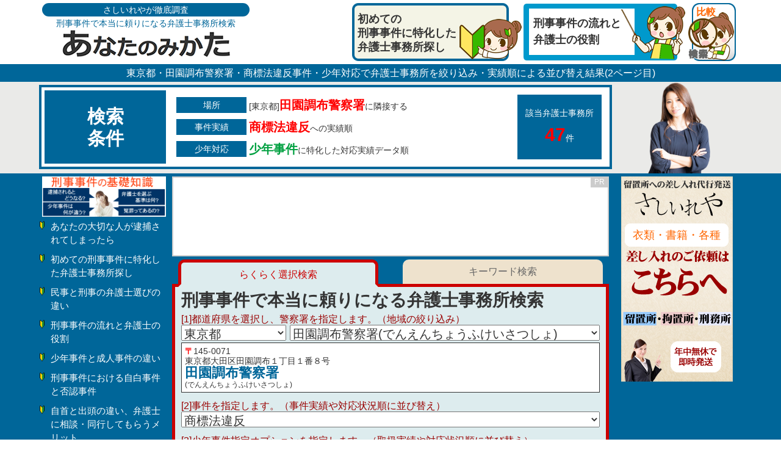

--- FILE ---
content_type: text/html; charset=utf-8
request_url: https://sashiireya.com/bengoshi/areatokyo_policedenenchofukeisatsusyo_jikenshohyoho_shonen_p2.php
body_size: 79175
content:
<!DOCTYPE html>
<html lang="ja">
<head>
<meta charset="UTF-8">
<meta http-equiv="Content-Type" content="text/html; charset=utf-8">
<meta http-equiv="Content-Style-Type" content="text/css">
<meta http-equiv="Content-Script-Type" content="text/javascript">
<meta name="keywords" content="弁護士,刑事,東京都,田園調布警察署,商標法違反,少年事件">
<meta name="description" content="刑事事件で本当に頼りになる、東京都・田園調布警察署・商標法違反事件・少年対応で弁護士事務所を絞り込み・実績順による並び替え結果(2ページ目)。検索結果の一覧より、最適な弁護士事務所を比較検討が出来ます。">
<link rel="stylesheet" href="/bengoshi/css/pctop.css?data=202311165">
<link rel="shortcut icon" href="/favicon.ico" type="image/vnd.microsoft.icon">
<link rel="icon" href="/favicon.ico" type="image/vnd.microsoft.icon">
<script type="text/javascript" src="/js/jquery-3.3.1.min.js" charset="utf-8"></script>
<script type="text/javascript" src="/bengoshi/henkou.js?data=202311151" charset="utf-8"></script>
<script type="text/javascript" src="/bengoshi/ac.js?data=202311151" charset="utf-8"></script>
<script type="text/javascript" src="/bengoshi/access.js?data=202311151" charset="utf-8"></script>
<title>東京都・田園調布警察署・商標法違反事件・少年対応で弁護士事務所を絞り込み・実績順による並び替え結果(2ページ目) | あなたのみかた[刑事手続]</title>
<!-- Google tag (gtag.js) -->
<script async src="https://www.googletagmanager.com/gtag/js?id=G-DKMW4GJ9ED"></script>
<script>
  window.dataLayer = window.dataLayer || [];
  function gtag(){dataLayer.push(arguments);}
  gtag('js', new Date());

  gtag('config', 'G-DKMW4GJ9ED');
</script>

<script data-ad-client="ca-pub-2259535357433514" async src="https://pagead2.googlesyndication.com/pagead/js/adsbygoogle.js"></script>
</head>
<body onload="json('areatokyo_policedenenchofukeisatsusyo_jikenshohyoho_shonen.php','1');">
	<div class="topwaku">
		<div class="topbox">
			<a href="/bengoshi/">
			<div class="topbox_left">
				<div class="topbox_left1">さしいれやが徹底調査</div>
				<div class="topbox_left2">刑事事件で本当に頼りになる弁護士事務所検索</div>
				<div class="topbox_left3"><img src="/bengoshi/img/toplogo.png" alt="あなたのみかた" /></div>
			</div>
			</a>
			<div class="topbox_right">
				<a href="/bengoshi/top.php"><div class="topbox_right3">比較</div></a>
				<a href="/bengoshi/info_nagare.php"><div class="topbox_right2">刑事事件の流れと<br />弁護士の役割</div></a>
				<a href="/bengoshi/info_hajimete.php"><div class="topbox_right1">初めての<br />刑事事件に特化した<br />弁護士事務所探し</div></a>
			</div>
		</div>
	</div>
	<div class="topbarbox">
		東京都・田園調布警察署・商標法違反事件・少年対応で弁護士事務所を絞り込み・実績順による並び替え結果(2ページ目)
	</div>
<div class="sh_topimgbox"><div class="sh_topimgbox_cyuu"><div class="sh_topimgbox_left"><div class="sh_jyouken_left"><div class="sh_topimgbox_left_box">検索<br />条件</div></div></div><div class="sh_topimgbox_center"><div class="sh_jyouken_center"><div class="sh_topimgbox_center_box"><table class="sh_topimgbox_table"><tr><td class="sh_topimgbox_td1"><div class="sh_topimgbox_jyouken">場所</div></td><td class="sh_topimgbox_td2">[東京都]<b class="sh_topimgbox_kensuu_jyouken1">田園調布警察署</b>に隣接する</td><td class="sh_topimgbox_td3" rowspan="3">該当弁護士事務所<div class="sh_topimgbox_kensuu"><b class="sh_topimgbox_kensuu_num">47</b>件</div></td></tr><tr><td class="sh_topimgbox_td1"><div class="sh_topimgbox_jyouken">事件実績</div></td><td class="sh_topimgbox_td2"><b class="sh_topimgbox_kensuu_jyouken2">商標法違反</b>への実績順</td></tr><tr><td class="sh_topimgbox_td1"><div class="sh_topimgbox_jyouken">少年対応</div></td><td class="sh_topimgbox_td2"><b class="sh_topimgbox_kensuu_jyouken3">少年事件</b>に特化した対応実績データ順</td></tr></table></div></div></div><div class="sh_topimgbox_right"><img class="sh_topimgbox_right_img" src="/bengoshi/img/sh_right_bg.png" /></div></div></div>
	<div class="kensaku_box_dai">
		<div class="kensaku_box_cyuu">
			<div class="kensaku_box_left">
				<div class="k_left_box">
					<a href="/bengoshi/info_top.php"><img class="kihonimg" src="/bengoshi/img/keijikiso_left.png" alt="刑事事件の基礎知識" /></a>
					<ul class="l_left_menu">
					<li><a href="/bengoshi/info_taiho.php">あなたの大切な人が逮捕されてしまったら</a></li>
					<li><a href="/bengoshi/info_hajimete.php">初めての刑事事件に特化した弁護士事務所探し</a></li>
					<li><a href="/bengoshi/info_tigai.php">民事と刑事の弁護士選びの違い</a></li>
					<li><a href="/bengoshi/info_nagare.php">刑事事件の流れと弁護士の役割</a></li>
					<li><a href="/bengoshi/info_shounen.php">少年事件と成人事件の違い</a></li>
					<li><a href="/bengoshi/info_jihakuhinin.php">刑事事件における自白事件と否認事件</a></li>
					<li><a href="/bengoshi/info_jisyu.php">自首と出頭の違い、弁護士に相談・同行してもらうメリット</a></li>
					<li><a href="/bengoshi/info_ryuuchijyou.php">逮捕され留置場に勾留されるとどんな生活を送ることになる？</a></li>
					<li><a href="/bengoshi/info_genrebetu.php">ジャンル別事件の取り扱い割合で選ぶメリット</a></li>
					<li><a href="/bengoshi/info_tikai.php">留置場に近い弁護士に依頼するメリット</a></li>
					<li><a href="/bengoshi/info_bengoshihiyou.php">刑事事件における弁護士費用の基礎</a></li>
					</ul>
				</div>
			</div>

			<div class="kensaku_box_center">


<div class="bn_topdata5" id="ad_search1">
<ins class="adsbygoogle"
     style="display:block"
     data-ad-format="fluid"
     data-ad-layout-key="-h4+1h+51-40+2l"
     data-ad-client="ca-pub-2259535357433514"
     data-ad-slot="4745657819"></ins>
<script>
     (adsbygoogle = window.adsbygoogle || []).push({});
</script>
<div class="bn_nakabox_pr2">PR</div>
<input type="text" id="ad_search1_tline" class="adstxtline" />
</div>
<div class="kirikae_box"><div class="kirikae_1">らくらく選択検索</div><a href="keyword.php"><div class="kirikae_2">キーワード検索</div></a></div><div class="k_center_box2"><form name="formdata1" action="bengoshi_sh.php" method="GET"><h1>刑事事件で本当に頼りになる弁護士事務所検索</h1><div class="k_center_box_sousa">[1]都道府県を選択し、警察署を指定します。（地域の絞り込み）</div><div class="k_center_box_basyo"><select class="sh_todoufuken_select" name="sh_bengoshi_todoufuken" id="sh_bengoshi_todoufuken"><option value="">都道府県を選択</option><option value="hokkaido">北海道</option><option value="aomori">青森県</option><option value="iwate">岩手県</option><option value="miyagi">宮城県</option><option value="akita">秋田県</option><option value="yamagata">山形県</option><option value="fukushima">福島県</option><option value="ibaraki">茨城県</option><option value="tochigi">栃木県</option><option value="gumma">群馬県</option><option value="saitama">埼玉県</option><option value="chiba">千葉県</option><option value="tokyo" selected>東京都</option><option value="kanagawa">神奈川県</option><option value="niigata">新潟県</option><option value="toyama">富山県</option><option value="ishikawa">石川県</option><option value="fukui">福井県</option><option value="yamanashi">山梨県</option><option value="nagano">長野県</option><option value="gifu">岐阜県</option><option value="shizuoka">静岡県</option><option value="aichi">愛知県</option><option value="mie">三重県</option><option value="shiga">滋賀県</option><option value="kyoto">京都府</option><option value="osaka">大阪府</option><option value="hyogo">兵庫県</option><option value="nara">奈良県</option><option value="wakayama">和歌山県</option><option value="tottori">鳥取県</option><option value="shimane">島根県</option><option value="okayama">岡山県</option><option value="hiroshima">広島県</option><option value="yamaguchi">山口県</option><option value="tokushima">徳島県</option><option value="kagawa">香川県</option><option value="ehime">愛媛県</option><option value="kochi">高知県</option><option value="fukuoka">福岡県</option><option value="saga">佐賀県</option><option value="nagasaki">長崎県</option><option value="kumamoto">熊本県</option><option value="oita">大分県</option><option value="miyazaki">宮崎県</option><option value="kagoshima">鹿児島県</option><option value="okinawa">沖縄県</option></select><select class="sh_keisatusyo_select" name="sh_bengoshi_keisatusyo" id="sh_bengoshi_keisatusyo"><option class="select_rubi" value="" hidden>＜東京都の警察署を選択してください＞</option><option value="">(警察署を指定しない)</option><option value="keishichohombu">警視庁本部(けいしちょうほんぶ)</option><option value="keishichonishigaokagodouchosya">警視庁西が丘合同庁舎(けいしちょうにしがおかごうどうちょうしゃ)</option><option value="keishichotamasogouchosya">警視庁多摩総合庁舎(けいしちょうたまそうごうちょうしゃ)</option><option class="select_rubi" value="" disabled>＜あ＞</option><option value="akasakakeisatsusyo">赤坂警察署(あかさかけいさつしょ)</option><option value="akabanekeisatsusyo">赤羽警察署(あかばねけいさつしょ)</option><option value="akishimakeisatsusyo">昭島警察署(あきしまけいさつしょ)</option><option value="azabukeisatsusyo">麻布警察署(あざぶけいさつしょ)</option><option value="asakusakeisatsusyo">浅草警察署(あさくさけいさつしょ)</option><option value="atagokeisatsusyo">愛宕警察署(あたごけいさつしょ)</option><option value="ayasekeisatsusyo">綾瀬警察署(あやせけいさつしょ)</option><option value="arakawakeisatsusyo">荒川警察署(あらかわけいさつしょ)</option><option class="select_rubi" value="" disabled>＜い＞</option><option value="ikegamikeisatsusyo">池上警察署(いけがみけいさつしょ)</option><option value="ikebukurokeisatsusyo">池袋警察署(いけぶくろけいさつしょ)</option><option value="itabashikeisatsusyo">板橋警察署(いたばしけいさつしょ)</option><option value="itsukaichikeisatsusyo">五日市警察署(いつかいちけいさつしょ)</option><option class="select_rubi" value="" disabled>＜う＞</option><option value="uenokeisatsusyo">上野警察署(うえのけいさつしょ)</option><option value="ushigomekeisatsusyo">牛込警察署(うしごめけいさつしょ)</option><option class="select_rubi" value="" disabled>＜え＞</option><option value="ebarakeisatsusyo">荏原警察署(えばらけいさつしょ)</option><option class="select_rubi" value="" disabled>＜お＞</option><option value="omekeisatsusyo">青梅警察署(おうめけいさつしょ)</option><option value="oikeisatsusyo">大井警察署(おおいけいさつしょ)</option><option value="osakikeisatsusyo">大崎警察署(おおさきけいさつしょ)</option><option value="ojikeisatsusyo">王子警察署(おうじけいさつしょ)</option><option value="oshimakeisatsusyo">大島警察署(おおしまけいさつしょ)</option><option value="otsukakeisatsusyo">大塚警察署(おおつかけいさつしょ)</option><option value="omorikeisatsusyo">大森警察署(おおもりけいさつしょ)</option><option value="ogasawarakeisatsusyo">小笠原警察署(おがさわらけいさつしょ)</option><option value="ogikubokeisatsusyo">荻窪警察署(おぎくぼけいさつしょ)</option><option value="ogukeisatsusyo">尾久警察署(おぐけいさつしょ)</option><option class="select_rubi" value="" disabled>＜か＞</option><option value="kasaikeisatsusyo">葛西警察署(かさいけいさつしょ)</option><option value="katsushikakeisatsusyo">葛飾警察署(かつしかけいさつしょ)</option><option value="kamatakeisatsusyo">蒲田警察署(かまたけいさつしょ)</option><option value="kamearikeisatsusyo">亀有警察署(かめありけいさつしょ)</option><option value="kandakeisatsusyo">神田警察署(かんだけいさつしょ)</option><option class="select_rubi" value="" disabled>＜き＞</option><option value="kitazawakeisatsusyo">北沢警察署(きたざわけいさつしょ)</option><option class="select_rubi" value="" disabled>＜く＞</option><option value="kuramaekeisatsusyo">蔵前警察署(くらまえけいさつしょ)</option><option class="select_rubi" value="" disabled>＜こ＞</option><option value="koiwakeisatsusyo">小岩警察署(こいわけいさつしょ)</option><option value="kojimachikeisatsusyo">麹町警察署(こうじまちけいさつしょ)</option><option value="koganeikeisatsusyo">小金井警察署(こがねいけいさつしょ)</option><option value="kodairakeisatsusyo">小平警察署(こだいらけいさつしょ)</option><option value="komagomekeisatsusyo">駒込警察署(こまごめけいさつしょ)</option><option value="komatsugawakeisatsusyo">小松川警察署(こまつがわけいさつしょ)</option><option class="select_rubi" value="" disabled>＜し＞</option><option value="shitayakeisatsusyo">下谷警察署(したやけいさつしょ)</option><option value="shibuyakeisatsusyo">渋谷警察署(しぶやけいさつしょ)</option><option value="shinagawakeisatsusyo">品川警察署(しながわけいさつしょ)</option><option value="shimurakeisatsusyo">志村警察署(しむらけいさつしょ)</option><option value="syakujiikeisatsusyo">石神井警察署(しゃくじいけいさつしょ)</option><option value="jotoukeisatsusyo">城東警察署(じょうとうけいさつしょ)</option><option value="shinjukukeisatsusyo">新宿警察署(しんじゅくけいさつしょ)</option><option class="select_rubi" value="" disabled>＜す＞</option><option value="sugamokeisatsusyo">巣鴨警察署(すがもけいさつしょ)</option><option value="suginamikeisatsusyo">杉並警察署(すぎなみけいさつしょ)</option><option class="select_rubi" value="" disabled>＜せ＞</option><option value="seijokeisatsusyo">成城警察署(せいじょうけいさつしょ)</option><option value="setagayakeisatsusyo">世田谷警察署(せたがやけいさつしょ)</option><option value="senjukeisatsusyo">千住警察署(せんじゅけいさつしょ)</option><option class="select_rubi" value="" disabled>＜た＞</option><option value="takaidokeisatsusyo">高井戸警察署(たかいどけいさつしょ)</option><option value="takaokeisatsusyo">高尾警察署(たかおけいさつしょ)</option><option value="takashimadairakeisatsusyo">高島平警察署(たかしまだいらけいさつしょ)</option><option value="takanawakeisatsusyo">高輪警察署(たかなわけいさつしょ)</option><option value="takinogawakeisatsusyo">滝野川警察署(たきのがわけいさつしょ)</option><option value="takenotsukakeisatsusyo">竹の塚警察署(たけのつかけいさつしょ)</option><option value="tachikawakeisatsusyo">立川警察署(たちかわけいさつしょ)</option><option value="tamagawakeisatsusyo">玉川警察署(たまがわけいさつしょ)</option><option value="tanashikeisatsusyo">田無警察署(たなしけいさつしょ)</option><option value="tamachuuoukeisatsusyo">多摩中央警察署(たまちゅうおうけいさつしょ)</option><option class="select_rubi" value="" disabled>＜ち＞</option><option value="chuuoukeisatsusyo">中央警察署(ちゅうおうけいさつしょ)</option><option value="chofukeisatsusyo">調布警察署(ちょうふけいさつしょ)</option><option class="select_rubi" value="" disabled>＜つ＞</option><option value="tsukishimakeisatsusyo">月島警察署(つきしまけいさつしょ)</option><option value="tsukijikeisatsusyo">築地警察署(つきじけいさつしょ)</option><option class="select_rubi" value="" disabled>＜て＞</option><option value="denenchofukeisatsusyo" selected>田園調布警察署(でんえんちょうふけいさつしょ)</option><option class="select_rubi" value="" disabled>＜と＞</option><option value="tokyokuukokeisatsusyo">東京空港警察署(とうきょうくうこうけいさつしょ)</option><option value="tokyowangankeisatsusyo">東京湾岸警察署(とうきょうわんがんけいさつしょ)</option><option value="totsukakeisatsusyo">戸塚警察署(とつかけいさつしょ)</option><option value="tomisakakeisatsusyo">富坂警察署(とみさかけいさつしょ)</option><option class="select_rubi" value="" disabled>＜な＞</option><option value="nakanokeisatsusyo">中野警察署(なかのけいさつしょ)</option><option class="select_rubi" value="" disabled>＜に＞</option><option value="niijimakeisatsusyo">新島警察署(にいじまけいさつしょ)</option><option value="nishiaraikeisatsusyo">西新井警察署(にしあらいけいさつしょ)</option><option class="select_rubi" value="" disabled>＜ね＞</option><option value="nerimakeisatsusyo">練馬警察署(ねりまけいさつしょ)</option><option class="select_rubi" value="" disabled>＜の＞</option><option value="nogatakeisatsusyo">野方警察署(のがたけいさつしょ)</option><option class="select_rubi" value="" disabled>＜は＞</option><option value="hachiojikeisatsusyo">八王子警察署(はちおうじけいさつしょ)</option><option value="hachijojimakeisatsusyo">八丈島警察署(はちじょうじまけいさつしょ)</option><option value="harajukukeisatsusyo">原宿警察署(はらじゅくけいさつしょ)</option><option class="select_rubi" value="" disabled>＜ひ＞</option><option value="higashimurayamakeisatsusyo">東村山警察署(ひがしむらやまけいさつしょ)</option><option value="higashiyamatokeisatsusyo">東大和警察署(ひがしやまとけいさつしょ)</option><option value="hikarigaokakeisatsusyo">光が丘警察署(ひかりがおかけいさつしょ)</option><option value="hisamatsukeisatsusyo">久松警察署(ひさまつけいさつしょ)</option><option value="hinokeisatsusyo">日野警察署(ひのけいさつしょ)</option><option value="himonyakeisatsusyo">碑文谷警察署(ひもんやけいさつしょ)</option><option class="select_rubi" value="" disabled>＜ふ＞</option><option value="fukagawakeisatsusyo">深川警察署(ふかがわけいさつしょ)</option><option value="fuchuukeisatsusyo">府中警察署(ふちゅうけいさつしょ)</option><option value="fussakeisatsusyo">福生警察署(ふっさけいさつしょ)</option><option class="select_rubi" value="" disabled>＜ほ＞</option><option value="honjokeisatsusyo">本所警察署(ほんじょけいさつしょ)</option><option class="select_rubi" value="" disabled>＜ま＞</option><option value="machidakeisatsusyo">町田警察署(まちだけいさつしょ)</option><option value="marunochikeisatsusyo">丸の内警察署(まるのうちけいさつしょ)</option><option value="manseibashikeisatsusyo">万世橋警察署(まんせいばしけいさつしょ)</option><option class="select_rubi" value="" disabled>＜み＞</option><option value="mitakeisatsusyo">三田警察署(みたけいさつしょ)</option><option value="mitakakeisatsusyo">三鷹警察署(みたかけいさつしょ)</option><option value="minamiosawakeisatsusyo">南大沢警察署(みなみおおさわけいさつしょ)</option><option value="minamisenjukeisatsusyo">南千住警察署(みなみせんじゅけいさつしょ)</option><option value="miyakejimakeisatsusyo">三宅島警察署(みやけじまけいさつしょ)</option><option class="select_rubi" value="" disabled>＜む＞</option><option value="mukojimakeisatsusyo">向島警察署(むこうじまけいさつしょ)</option><option value="musashinokeisatsusyo">武蔵野警察署(むさしのけいさつしょ)</option><option class="select_rubi" value="" disabled>＜め＞</option><option value="megurokeisatsusyo">目黒警察署(めぐろけいさつしょ)</option><option value="mejirokeisatsusyo">目白警察署(めじろけいさつしょ)</option><option class="select_rubi" value="" disabled>＜も＞</option><option value="motofujikeisatsusyo">本富士警察署(もとふじけいさつしょ)</option><option class="select_rubi" value="" disabled>＜よ＞</option><option value="yotsuyakeisatsusyo">四谷警察署(よつやけいさつしょ)</option><option value="yoyogikeisatsusyo">代々木警察署(よよぎけいさつしょ)</option></select><div class="k_center_box_basyodata" id="sh_bengoshi_keisatusyo_databox"><div class="jjbox1"><b class="mk_yu">〒</b>145-0071</div><div class="jjbox2">東京都大田区田園調布１丁目１番８号</div><div class="jjbox3">田園調布警察署</div><div class="jjbox4">(でんえんちょうふけいさつしょ)</div><br /></div></div><div class="k_center_box_sousa">[2]事件を指定します。（事件実績や対応状況順に並び替え）</div><div class="k_center_box_basyo"><select class="sh_jiken_select" name="sh_bengoshi_jiken" id="sh_bengoshi_jiken"><option value="">事件を選択</option><option class="select_rubi" value="" disabled>＜重大事件＞</option><option value="satsujin">殺人</option><option value="goto">強盗</option><option value="hoka">放火・失火</option><option class="select_rubi" value="" disabled>＜暴力関連＞</option><option value="boko">暴行・傷害</option><option value="kyohaku">脅迫・恐喝・強要</option><option value="yukai">誘拐・監禁</option><option class="select_rubi" value="" disabled>＜性犯罪関連＞</option><option value="seiko">レイプ・強制性交</option><option value="waisetsu">わいせつ</option><option value="porno">児童ポルノ</option><option value="rufu">わいせつ文書頒布</option><option value="tosatsu">盗撮</option><option value="sutoka">ストーカー</option><option value="chikan">痴漢</option><option value="enjokosai">援助交際</option><option class="select_rubi" value="" disabled>＜窃盗関連＞</option><option value="settoshinnyu">侵入窃盗(空き巣)</option><option value="settonorimono">乗り物盗</option><option value="settodoro">万引き・置引き・スリ</option><option class="select_rubi" value="" disabled>＜侵入・破壊関連＞</option><option value="shinnyu">住居侵入</option><option value="hakai">器物損壊</option><option class="select_rubi" value="" disabled>＜詐欺関連＞</option><option value="sagi">詐欺</option><option value="gizo">偽造</option><option value="oryo">横領</option><option class="select_rubi" value="" disabled>＜サイバー関連＞</option><option value="net">ハッキング</option><option value="virus">コンピューターウイルス</option><option value="hibo">ネット誹謗中傷・脅迫</option><option value="haishin">違法配信(著作権法違反)</option><option class="select_rubi" value="" disabled>＜職務関連＞</option><option value="oshoku">汚職・背任</option><option value="komushikkobogai">公務執行妨害</option><option value="senkyo">選挙違反</option><option value="shohyoho" selected>商標法違反</option><option value="fuseikyoso">不正競争防止法違反</option><option class="select_rubi" value="" disabled>＜薬物関連＞</option><option value="kakusei">覚醒剤</option><option value="taima">大麻</option><option value="mayaku">麻薬</option><option class="select_rubi" value="" disabled>＜交通関連＞</option><option value="unten">危険運転致死傷・過失運転致死傷</option><option value="inshunten">酒気帯び運転・酒酔い運転</option><option value="kotsujiko">交通事故</option><option class="select_rubi" value="" disabled>＜etc＞</option><option value="tobaku">賭博</option><option value="jutoho">銃刀法</option><option value="haikibutsu">廃棄物処理</option><option value="keihanzai">騒音</option><option value="seishonen">青少年保護育成条例</option><option value="nyukoku">出入国管理</option><option value="other">その他</option></select></div><div class="k_center_box_sousa">[3]少年事件指定オプションを指定します。（取扱実績や対応状況順に並び替え）</div><div class="k_center_box_basyo2"><input name="sh_syounen_flg" id="sh_syounen_flg" type="checkbox" value="1" checked /><img style="display:none;" id="sh_syounen_flgbtn" class="sh_syounen_btn" src="/bengoshi/img/ck1.png" onclick="syounen_kirikae();" /><em class="sh_syounen_btn_msg" onclick="syounen_kirikae();">少年事件の取り扱い実績のある弁護士事務所を絞り込み</em></div><div class="k_center_box_btn"><button id="sh_buttonsubmit" type="submit" class="sh_button_b" onclick="kensakugo();">この条件で弁護士事務所を検索</button></div></form></div><a class="bengoshibook_btn" href="/bengoshi/book/tag/75/"><img src="/bengoshi/img/bengoshibook.png" /><br />弁護士出版の<b class="bengoshibook_btn_b">【商標法違反】</b>関連書籍の一覧はこちらへ</a>
			</div>
			<div class="kensaku_box_right"><a href="/"><div class="sashiireya">衣類・書籍・各種</div></a></div>
		</div>
	</div>
	<div class="kkensaku_box_dai">
		<div class="kkensaku_box_cyuu">
			<div class="kkensaku_box_left">
				<div class="kk_left_box">
<ul class="ul_zaimei"><li class="li_zaimei_genre">＜重大事件＞</li><li class="li_zaimei_name"><a href="areatokyo_policedenenchofukeisatsusyo_jikensatsujin_shonen.php">殺人</a></li><li class="li_zaimei_name"><a href="areatokyo_policedenenchofukeisatsusyo_jikengoto_shonen.php">強盗</a></li><li class="li_zaimei_name"><a href="areatokyo_policedenenchofukeisatsusyo_jikenhoka_shonen.php">放火・失火</a></li><li class="li_zaimei_genre">＜暴力関連＞</li><li class="li_zaimei_name"><a href="areatokyo_policedenenchofukeisatsusyo_jikenboko_shonen.php">暴行・傷害</a></li><li class="li_zaimei_name"><a href="areatokyo_policedenenchofukeisatsusyo_jikenkyohaku_shonen.php">脅迫・恐喝・強要</a></li><li class="li_zaimei_name"><a href="areatokyo_policedenenchofukeisatsusyo_jikenyukai_shonen.php">誘拐・監禁</a></li><li class="li_zaimei_genre">＜性犯罪関連＞</li><li class="li_zaimei_name"><a href="areatokyo_policedenenchofukeisatsusyo_jikenseiko_shonen.php">レイプ・強制性交</a></li><li class="li_zaimei_name"><a href="areatokyo_policedenenchofukeisatsusyo_jikenwaisetsu_shonen.php">わいせつ</a></li><li class="li_zaimei_name"><a href="areatokyo_policedenenchofukeisatsusyo_jikenporno_shonen.php">児童ポルノ</a></li><li class="li_zaimei_name"><a href="areatokyo_policedenenchofukeisatsusyo_jikenrufu_shonen.php">わいせつ文書頒布</a></li><li class="li_zaimei_name"><a href="areatokyo_policedenenchofukeisatsusyo_jikentosatsu_shonen.php">盗撮</a></li><li class="li_zaimei_name"><a href="areatokyo_policedenenchofukeisatsusyo_jikensutoka_shonen.php">ストーカー</a></li><li class="li_zaimei_name"><a href="areatokyo_policedenenchofukeisatsusyo_jikenchikan_shonen.php">痴漢</a></li><li class="li_zaimei_name"><a href="areatokyo_policedenenchofukeisatsusyo_jikenenjokosai_shonen.php">援助交際</a></li><li class="li_zaimei_genre">＜窃盗関連＞</li><li class="li_zaimei_name"><a href="areatokyo_policedenenchofukeisatsusyo_jikensettoshinnyu_shonen.php">侵入窃盗(空き巣)</a></li><li class="li_zaimei_name"><a href="areatokyo_policedenenchofukeisatsusyo_jikensettonorimono_shonen.php">乗り物盗</a></li><li class="li_zaimei_name"><a href="areatokyo_policedenenchofukeisatsusyo_jikensettodoro_shonen.php">万引き・置引き・スリ</a></li><li class="li_zaimei_genre">＜侵入・破壊関連＞</li><li class="li_zaimei_name"><a href="areatokyo_policedenenchofukeisatsusyo_jikenshinnyu_shonen.php">住居侵入</a></li><li class="li_zaimei_name"><a href="areatokyo_policedenenchofukeisatsusyo_jikenhakai_shonen.php">器物損壊</a></li><li class="li_zaimei_genre">＜詐欺関連＞</li><li class="li_zaimei_name"><a href="areatokyo_policedenenchofukeisatsusyo_jikensagi_shonen.php">詐欺</a></li><li class="li_zaimei_name"><a href="areatokyo_policedenenchofukeisatsusyo_jikengizo_shonen.php">偽造</a></li><li class="li_zaimei_name"><a href="areatokyo_policedenenchofukeisatsusyo_jikenoryo_shonen.php">横領</a></li><li class="li_zaimei_genre">＜サイバー関連＞</li><li class="li_zaimei_name"><a href="areatokyo_policedenenchofukeisatsusyo_jikennet_shonen.php">ハッキング</a></li><li class="li_zaimei_name"><a href="areatokyo_policedenenchofukeisatsusyo_jikenvirus_shonen.php">コンピューターウイルス</a></li><li class="li_zaimei_name"><a href="areatokyo_policedenenchofukeisatsusyo_jikenhibo_shonen.php">ネット誹謗中傷・脅迫</a></li><li class="li_zaimei_name"><a href="areatokyo_policedenenchofukeisatsusyo_jikenhaishin_shonen.php">違法配信(著作権法違反)</a></li><li class="li_zaimei_genre">＜職務関連＞</li><li class="li_zaimei_name"><a href="areatokyo_policedenenchofukeisatsusyo_jikenoshoku_shonen.php">汚職・背任</a></li><li class="li_zaimei_name"><a href="areatokyo_policedenenchofukeisatsusyo_jikenkomushikkobogai_shonen.php">公務執行妨害</a></li><li class="li_zaimei_name"><a href="areatokyo_policedenenchofukeisatsusyo_jikensenkyo_shonen.php">選挙違反</a></li><li class="li_zaimei_name"><a href="areatokyo_policedenenchofukeisatsusyo_jikenshohyoho_shonen.php">商標法違反</a></li><li class="li_zaimei_name"><a href="areatokyo_policedenenchofukeisatsusyo_jikenfuseikyoso_shonen.php">不正競争防止法違反</a></li><li class="li_zaimei_genre">＜薬物関連＞</li><li class="li_zaimei_name"><a href="areatokyo_policedenenchofukeisatsusyo_jikenkakusei_shonen.php">覚醒剤</a></li><li class="li_zaimei_name"><a href="areatokyo_policedenenchofukeisatsusyo_jikentaima_shonen.php">大麻</a></li><li class="li_zaimei_name"><a href="areatokyo_policedenenchofukeisatsusyo_jikenmayaku_shonen.php">麻薬</a></li><li class="li_zaimei_genre">＜交通関連＞</li><li class="li_zaimei_name"><a href="areatokyo_policedenenchofukeisatsusyo_jikenunten_shonen.php">危険運転致死傷・過失運転致死傷</a></li><li class="li_zaimei_name"><a href="areatokyo_policedenenchofukeisatsusyo_jikeninshunten_shonen.php">酒気帯び運転・酒酔い運転</a></li><li class="li_zaimei_name"><a href="areatokyo_policedenenchofukeisatsusyo_jikenkotsujiko_shonen.php">交通事故</a></li><li class="li_zaimei_genre">＜etc＞</li><li class="li_zaimei_name"><a href="areatokyo_policedenenchofukeisatsusyo_jikentobaku_shonen.php">賭博</a></li><li class="li_zaimei_name"><a href="areatokyo_policedenenchofukeisatsusyo_jikenjutoho_shonen.php">銃刀法</a></li><li class="li_zaimei_name"><a href="areatokyo_policedenenchofukeisatsusyo_jikenhaikibutsu_shonen.php">廃棄物処理</a></li><li class="li_zaimei_name"><a href="areatokyo_policedenenchofukeisatsusyo_jikenkeihanzai_shonen.php">騒音</a></li><li class="li_zaimei_name"><a href="areatokyo_policedenenchofukeisatsusyo_jikenseishonen_shonen.php">青少年保護育成条例</a></li><li class="li_zaimei_name"><a href="areatokyo_policedenenchofukeisatsusyo_jikennyukoku_shonen.php">出入国管理</a></li><li class="li_zaimei_name"><a href="areatokyo_policedenenchofukeisatsusyo_jikenother_shonen.php">その他</a></li></ul>
				</div>
			</div>
			<div class="kkensaku_box_center">
<div class="bn_topdata5"><a href="https://taihosha.com/" target="_blank" onclick="prbtn(1,1,2);"><img class="primg" src="/bengoshi/img/pr/1/p002.png" alt="留置場ブログ" /></a><div class="bn_nakabox_pr2">PR</div></div><div class="kk_center_box"><div class="kk_center_box2"><div class="nagare"><table class="kk_narabikaejyouken"><tr><td class="kk_narabikaejyouken_td1"><div class="kk_narabikaejyouken_title_l">絞込、並び替え条件</div><table class="kk_jyoukendatatable"><tr><td class="kk_jyoukendatatable_td1">地域</td><td class="kk_jyoukendatatable_td2">[東京都]<b class="sh_topimgbox_kensuu_jyouken1">田園調布警察署</b>に隣接する</td></tr><tr><td class="kk_jyoukendatatable_td1">事件</td><td class="kk_jyoukendatatable_td2"><b class="sh_topimgbox_kensuu_jyouken2">商標法違反</b>への実績順</td></tr><tr><td class="kk_jyoukendatatable_td1">少年対応</td><td class="kk_jyoukendatatable_td2"><b class="sh_topimgbox_kensuu_jyouken3">少年事件</b>に特化した対応実績データ順</td></tr></table></td><td class="kk_narabikaejyouken_td2"><div class="kk_narabikaejyouken_box"><div class="kk_narabikaejyouken_title">表示弁護士事務所</div><div class="kk_narabikaejyouken_naiyou">21～40/47件<br />(2/3ページ)</div></div></td></tr></table></div><table class="nb_table"><tr><td class="nb_td1"></td><td class="nb_td2"><a class="nb_btn_next" href="areatokyo_policedenenchofukeisatsusyo_jikenshohyoho_shonen.php">←前へ</a><a class="nb_btn_zengo" href="areatokyo_policedenenchofukeisatsusyo_jikenshohyoho_shonen.php">1</a><div class="nb_btn_ima">2</div><a class="nb_btn_zengo" href="areatokyo_policedenenchofukeisatsusyo_jikenshohyoho_shonen_p3.php">3</a><a class="nb_btn_next" href="areatokyo_policedenenchofukeisatsusyo_jikenshohyoho_shonen_p3.php">次へ→</a></td><td class="nb_td3"></td></tr></table><div class="nagare_box"><div class="kekka_waku"><table class="kekka_big_talbe"><tr><td class="kekka_big_td1"><a href="lawoffice_17400.php"><img class="kekka_big_td1img" src="./img/lawoffice/logo/none.png?date=2026012308" /></a></td><td class="kekka_big_td2"><a href="lawoffice_17400.php" class="kekka_meisyou_a">泉谷法律事務所</a><br /><p class="kekka_jimusyo_syozai">〒144-0056<br />東京都大田区西六郷3-24-9 3階<br /></p></td></tr></table><div class="kekka_jikenwaku"><div class="hikaiinmsg">泉谷法律事務所の「少年」による「商標法違反事件」取扱実績データは当サイトに登録されていません。</div></div><div class="kekka_kinrinwaku"><div class="kekka_kinrin_titile">近隣警察署</div><br /><a href="https://sashiireya.com/keijisyuuyou/keisatsu_4330.php" target="_blank"><div class="kekka_keisatu_box"><div class="todoufukenkei">警視庁</div><div class="keisatusyomei">田園調布警察署</div><div class="saitanjikan">近隣地域</div></div></a></div></div><div class="kekka_waku"><table class="kekka_big_talbe"><tr><td class="kekka_big_td1"><a href="lawoffice_5224.php"><img class="kekka_big_td1img" src="./img/lawoffice/logo/none.png?date=2026012308" /></a></td><td class="kekka_big_td2"><a href="lawoffice_5224.php" class="kekka_meisyou_a">すみれ法律事務所</a><br /><p class="kekka_jimusyo_syozai">〒144-0052<br />東京都大田区蒲田5-39-4谷口ビル303<br /></p><img class="kakka_icon0" src="./img/icon_tel.png" /><a class="bengoshitel" href="lawoffice_5224.php">03-5710-3388</a></td></tr></table><div class="kekka_jikenwaku"><div class="hikaiinmsg">すみれ法律事務所の「少年」による「商標法違反事件」取扱実績データは当サイトに登録されていません。</div></div><div class="kekka_kinrinwaku"><div class="kekka_kinrin_titile">近隣警察署</div><br /><a href="https://sashiireya.com/keijisyuuyou/keisatsu_4330.php" target="_blank"><div class="kekka_keisatu_box"><div class="todoufukenkei">警視庁</div><div class="keisatusyomei">田園調布警察署</div><div class="saitanjikan">近隣地域</div></div></a></div></div><div class="kekka_waku"><table class="kekka_big_talbe"><tr><td class="kekka_big_td1"><a href="lawoffice_367.php"><img class="kekka_big_td1img" src="./img/lawoffice/logo/none.png?date=2026012308" /></a></td><td class="kekka_big_td2"><a href="lawoffice_367.php" class="kekka_meisyou_a">西林法律事務所</a><br /><p class="kekka_jimusyo_syozai">〒146-0085<br />東京都大田区久が原5-17-13<br /></p><img class="kakka_icon0" src="./img/icon_tel.png" /><a class="bengoshitel" href="lawoffice_367.php">03-3753-8885</a></td></tr></table><div class="kekka_jikenwaku"><div class="hikaiinmsg">西林法律事務所の「少年」による「商標法違反事件」取扱実績データは当サイトに登録されていません。</div></div><div class="kekka_kinrinwaku"><div class="kekka_kinrin_titile">近隣警察署</div><br /><a href="https://sashiireya.com/keijisyuuyou/keisatsu_4330.php" target="_blank"><div class="kekka_keisatu_box"><div class="todoufukenkei">警視庁</div><div class="keisatusyomei">田園調布警察署</div><div class="saitanjikan">近隣地域</div></div></a></div></div><div class="kekka_waku"><table class="kekka_big_talbe"><tr><td class="kekka_big_td1"><a href="lawoffice_9044.php"><img class="kekka_big_td1img" src="./img/lawoffice/logo/none.png?date=2026012308" /></a></td><td class="kekka_big_td2"><a href="lawoffice_9044.php" class="kekka_meisyou_a">宮村法律事務所</a><br /><p class="kekka_jimusyo_syozai">〒143-0023<br />東京都大田区山王3-1-7GS大森ビル301-A<br /></p><img class="kakka_icon0" src="./img/icon_tel.png" /><a class="bengoshitel" href="lawoffice_9044.php">03-3774-4432</a></td></tr></table><div class="kekka_jikenwaku"><div class="hikaiinmsg">宮村法律事務所の「少年」による「商標法違反事件」取扱実績データは当サイトに登録されていません。</div></div><div class="kekka_kinrinwaku"><div class="kekka_kinrin_titile">近隣警察署</div><br /><a href="https://sashiireya.com/keijisyuuyou/keisatsu_4330.php" target="_blank"><div class="kekka_keisatu_box"><div class="todoufukenkei">警視庁</div><div class="keisatusyomei">田園調布警察署</div><div class="saitanjikan">近隣地域</div></div></a></div></div><div class="kekka_waku">
<div id="ad_law_list1">
<ins class="adsbygoogle"
     style="display:block"
     data-ad-format="fluid"
     data-ad-layout-key="-gz+4+1v-bt+ga"
     data-ad-client="ca-pub-2259535357433514"
     data-ad-slot="9287306541"></ins>
<script>
     (adsbygoogle = window.adsbygoogle || []).push({});
</script>
<input type="text" id="ad_law_list1_tline" class="adstxtline" />
</div>
</div><div class="kekka_waku"><table class="kekka_big_talbe"><tr><td class="kekka_big_td1"><a href="lawoffice_12421.php"><img class="kekka_big_td1img" src="./img/lawoffice/logo/none.png?date=2026012308" /></a></td><td class="kekka_big_td2"><a href="lawoffice_12421.php" class="kekka_meisyou_a">櫻井法律事務所</a><br /><p class="kekka_jimusyo_syozai">〒146-0085<br />東京都大田区久が原4-30-6<br /></p><img class="kakka_icon0" src="./img/icon_tel.png" /><a class="bengoshitel" href="lawoffice_12421.php">03-3751-2667</a></td></tr></table><div class="kekka_jikenwaku"><div class="hikaiinmsg">櫻井法律事務所の「少年」による「商標法違反事件」取扱実績データは当サイトに登録されていません。</div></div><div class="kekka_kinrinwaku"><div class="kekka_kinrin_titile">近隣警察署</div><br /><a href="https://sashiireya.com/keijisyuuyou/keisatsu_4330.php" target="_blank"><div class="kekka_keisatu_box"><div class="todoufukenkei">警視庁</div><div class="keisatusyomei">田園調布警察署</div><div class="saitanjikan">近隣地域</div></div></a></div></div><div class="kekka_waku"><table class="kekka_big_talbe"><tr><td class="kekka_big_td1"><a href="lawoffice_6778.php"><img class="kekka_big_td1img" src="./img/lawoffice/logo/none.png?date=2026012308" /></a></td><td class="kekka_big_td2"><a href="lawoffice_6778.php" class="kekka_meisyou_a">森岡法律事務所</a><br /><p class="kekka_jimusyo_syozai">〒145-0062<br />東京都大田区北千束1-45-6東急ウェリナ大岡山603<br /></p><img class="kakka_icon0" src="./img/icon_tel.png" /><a class="bengoshitel" href="lawoffice_6778.php">03-6325-8261</a></td></tr></table><div class="kekka_jikenwaku"><div class="hikaiinmsg">森岡法律事務所の「少年」による「商標法違反事件」取扱実績データは当サイトに登録されていません。</div></div><div class="kekka_kinrinwaku"><div class="kekka_kinrin_titile">近隣警察署</div><br /><a href="https://sashiireya.com/keijisyuuyou/keisatsu_4330.php" target="_blank"><div class="kekka_keisatu_box"><div class="todoufukenkei">警視庁</div><div class="keisatusyomei">田園調布警察署</div><div class="saitanjikan">近隣地域</div></div></a></div></div><div class="kekka_waku"><table class="kekka_big_talbe"><tr><td class="kekka_big_td1"><a href="lawoffice_9114.php"><img class="kekka_big_td1img" src="./img/lawoffice/logo/none.png?date=2026012308" /></a></td><td class="kekka_big_td2"><a href="lawoffice_9114.php" class="kekka_meisyou_a">土屋法律特許事務所</a><br /><p class="kekka_jimusyo_syozai">〒145-0065<br />東京都大田区東雪谷3-9-13<br /></p><img class="kakka_icon0" src="./img/icon_tel.png" /><a class="bengoshitel" href="lawoffice_9114.php">03-6421-8708</a></td></tr></table><div class="kekka_jikenwaku"><div class="hikaiinmsg">土屋法律特許事務所の「少年」による「商標法違反事件」取扱実績データは当サイトに登録されていません。</div></div><div class="kekka_kinrinwaku"><div class="kekka_kinrin_titile">近隣警察署</div><br /><a href="https://sashiireya.com/keijisyuuyou/keisatsu_4330.php" target="_blank"><div class="kekka_keisatu_box"><div class="todoufukenkei">警視庁</div><div class="keisatusyomei">田園調布警察署</div><div class="saitanjikan">近隣地域</div></div></a></div></div><div class="kekka_waku"><table class="kekka_big_talbe"><tr><td class="kekka_big_td1"><a href="lawoffice_12342.php"><img class="kekka_big_td1img" src="./img/lawoffice/logo/none.png?date=2026012308" /></a></td><td class="kekka_big_td2"><a href="lawoffice_12342.php" class="kekka_meisyou_a">野武正一郎法律事務所</a><br /><p class="kekka_jimusyo_syozai">〒145-0064<br />東京都大田区上池台4-34-4<br /></p><img class="kakka_icon0" src="./img/icon_tel.png" /><a class="bengoshitel" href="lawoffice_12342.php">03-3727-0933</a></td></tr></table><div class="kekka_jikenwaku"><div class="hikaiinmsg">野武正一郎法律事務所の「少年」による「商標法違反事件」取扱実績データは当サイトに登録されていません。</div></div><div class="kekka_kinrinwaku"><div class="kekka_kinrin_titile">近隣警察署</div><br /><a href="https://sashiireya.com/keijisyuuyou/keisatsu_4330.php" target="_blank"><div class="kekka_keisatu_box"><div class="todoufukenkei">警視庁</div><div class="keisatusyomei">田園調布警察署</div><div class="saitanjikan">近隣地域</div></div></a></div></div><div class="kekka_waku"><table class="kekka_big_talbe"><tr><td class="kekka_big_td1"><a href="lawoffice_17379.php"><img class="kekka_big_td1img" src="./img/lawoffice/logo/none.png?date=2026012308" /></a></td><td class="kekka_big_td2"><a href="lawoffice_17379.php" class="kekka_meisyou_a">RHA法律事務所</a><br /><p class="kekka_jimusyo_syozai">〒144-0035<br />東京都大田区南蒲田2-16-2テクノポート大樹生命ビル9階<br /></p><img class="kakka_icon0" src="./img/icon_tel.png" /><a class="bengoshitel" href="lawoffice_17379.php">03-6428-6069</a></td></tr></table><div class="kekka_jikenwaku"><div class="hikaiinmsg">RHA法律事務所の「少年」による「商標法違反事件」取扱実績データは当サイトに登録されていません。</div></div><div class="kekka_kinrinwaku"><div class="kekka_kinrin_titile">近隣警察署</div><br /><a href="https://sashiireya.com/keijisyuuyou/keisatsu_4330.php" target="_blank"><div class="kekka_keisatu_box"><div class="todoufukenkei">警視庁</div><div class="keisatusyomei">田園調布警察署</div><div class="saitanjikan">近隣地域</div></div></a></div></div><div class="kekka_waku"><table class="kekka_big_talbe"><tr><td class="kekka_big_td1"><a href="lawoffice_19606.php"><img class="kekka_big_td1img" src="./img/lawoffice/logo/none.png?date=2026012308" /></a></td><td class="kekka_big_td2"><a href="lawoffice_19606.php" class="kekka_meisyou_a">多摩川せせらぎ法律事務所</a><br /><p class="kekka_jimusyo_syozai">〒145-0072<br />東京都大田区田園調布本町29-15-301グランイーグル田園調布桜坂<br /></p><img class="kakka_icon0" src="./img/icon_tel.png" /><a class="bengoshitel" href="lawoffice_19606.php">03-6763-0136</a></td></tr></table><div class="kekka_jikenwaku"><div class="hikaiinmsg">多摩川せせらぎ法律事務所の「少年」による「商標法違反事件」取扱実績データは当サイトに登録されていません。</div></div><div class="kekka_kinrinwaku"><div class="kekka_kinrin_titile">近隣警察署</div><br /><a href="https://sashiireya.com/keijisyuuyou/keisatsu_4330.php" target="_blank"><div class="kekka_keisatu_box"><div class="todoufukenkei">警視庁</div><div class="keisatusyomei">田園調布警察署</div><div class="saitanjikan">近隣地域</div></div></a></div></div><div class="kekka_waku">
<div id="ad_law_list1">
<ins class="adsbygoogle"
     style="display:block"
     data-ad-format="fluid"
     data-ad-layout-key="-gz+4+1v-bt+ga"
     data-ad-client="ca-pub-2259535357433514"
     data-ad-slot="9287306541"></ins>
<script>
     (adsbygoogle = window.adsbygoogle || []).push({});
</script>
<input type="text" id="ad_law_list1_tline" class="adstxtline" />
</div>
</div><div class="kekka_waku"><table class="kekka_big_talbe"><tr><td class="kekka_big_td1"><a href="lawoffice_19728.php"><img class="kekka_big_td1img" src="./img/lawoffice/logo/none.png?date=2026012308" /></a></td><td class="kekka_big_td2"><a href="lawoffice_19728.php" class="kekka_meisyou_a">馬込総合法律事務所</a><br /><p class="kekka_jimusyo_syozai">〒143-0027<br />東京都大田区中馬込2-14-6<br /></p><img class="kakka_icon0" src="./img/icon_tel.png" /><a class="bengoshitel" href="lawoffice_19728.php">03-6417-1868</a></td></tr></table><div class="kekka_jikenwaku"><div class="hikaiinmsg">馬込総合法律事務所の「少年」による「商標法違反事件」取扱実績データは当サイトに登録されていません。</div></div><div class="kekka_kinrinwaku"><div class="kekka_kinrin_titile">近隣警察署</div><br /><a href="https://sashiireya.com/keijisyuuyou/keisatsu_4330.php" target="_blank"><div class="kekka_keisatu_box"><div class="todoufukenkei">警視庁</div><div class="keisatusyomei">田園調布警察署</div><div class="saitanjikan">近隣地域</div></div></a></div></div><div class="kekka_waku"><table class="kekka_big_talbe"><tr><td class="kekka_big_td1"><a href="lawoffice_19780.php"><img class="kekka_big_td1img" src="./img/lawoffice/logo/none.png?date=2026012308" /></a></td><td class="kekka_big_td2"><a href="lawoffice_19780.php" class="kekka_meisyou_a">弁護士法人おおしま法律事務所池上オフィス</a><br /><p class="kekka_jimusyo_syozai">〒146-0082<br />東京都大田区池上3-39-12常盤ビル303<br /></p><img class="kakka_icon0" src="./img/icon_tel.png" /><a class="bengoshitel" href="lawoffice_19780.php">03-3751-2050</a></td></tr></table><div class="kekka_jikenwaku"><div class="hikaiinmsg">弁護士法人おおしま法律事務所池上オフィスの「少年」による「商標法違反事件」取扱実績データは当サイトに登録されていません。</div></div><div class="kekka_kinrinwaku"><div class="kekka_kinrin_titile">近隣警察署</div><br /><a href="https://sashiireya.com/keijisyuuyou/keisatsu_4330.php" target="_blank"><div class="kekka_keisatu_box"><div class="todoufukenkei">警視庁</div><div class="keisatusyomei">田園調布警察署</div><div class="saitanjikan">近隣地域</div></div></a></div></div><div class="kekka_waku"><table class="kekka_big_talbe"><tr><td class="kekka_big_td1"><a href="lawoffice_20774.php"><img class="kekka_big_td1img" src="./img/lawoffice/logo/none.png?date=2026012308" /></a></td><td class="kekka_big_td2"><a href="lawoffice_20774.php" class="kekka_meisyou_a">長原・洗足池法律事務所</a><br /><p class="kekka_jimusyo_syozai">〒145-0064<br />東京都大田区上池台1-12-5長原ビル402<br /></p><img class="kakka_icon0" src="./img/icon_tel.png" /><a class="bengoshitel" href="lawoffice_20774.php">03-3748-2520</a></td></tr></table><div class="kekka_jikenwaku"><div class="hikaiinmsg">長原・洗足池法律事務所の「少年」による「商標法違反事件」取扱実績データは当サイトに登録されていません。</div></div><div class="kekka_kinrinwaku"><div class="kekka_kinrin_titile">近隣警察署</div><br /><a href="https://sashiireya.com/keijisyuuyou/keisatsu_4330.php" target="_blank"><div class="kekka_keisatu_box"><div class="todoufukenkei">警視庁</div><div class="keisatusyomei">田園調布警察署</div><div class="saitanjikan">近隣地域</div></div></a></div></div><div class="kekka_waku"><table class="kekka_big_talbe"><tr><td class="kekka_big_td1"><a href="lawoffice_21060.php"><img class="kekka_big_td1img" src="./img/lawoffice/logo/none.png?date=2026012308" /></a></td><td class="kekka_big_td2"><a href="lawoffice_21060.php" class="kekka_meisyou_a">渡邉法律事務所</a><br /><p class="kekka_jimusyo_syozai">〒145-0064<br />東京都大田区上池台4-22-17-302ライオンズマンション上池台第2<br /></p><img class="kakka_icon0" src="./img/icon_tel.png" /><a class="bengoshitel" href="lawoffice_21060.php">03-6423-7566</a></td></tr></table><div class="kekka_jikenwaku"><div class="hikaiinmsg">渡邉法律事務所の「少年」による「商標法違反事件」取扱実績データは当サイトに登録されていません。</div></div><div class="kekka_kinrinwaku"><div class="kekka_kinrin_titile">近隣警察署</div><br /><a href="https://sashiireya.com/keijisyuuyou/keisatsu_4330.php" target="_blank"><div class="kekka_keisatu_box"><div class="todoufukenkei">警視庁</div><div class="keisatusyomei">田園調布警察署</div><div class="saitanjikan">近隣地域</div></div></a></div></div><div class="kekka_waku"><table class="kekka_big_talbe"><tr><td class="kekka_big_td1"><a href="lawoffice_22742.php"><img class="kekka_big_td1img" src="./img/lawoffice/logo/none.png?date=2026012308" /></a></td><td class="kekka_big_td2"><a href="lawoffice_22742.php" class="kekka_meisyou_a">岡本好司法律事務所</a><br /><p class="kekka_jimusyo_syozai">〒145-0072<br />東京都大田区田園調布本町25-2<br /></p><img class="kakka_icon0" src="./img/icon_tel.png" /><a class="bengoshitel" href="lawoffice_22742.php">03-3721-6581</a></td></tr></table><div class="kekka_jikenwaku"><div class="hikaiinmsg">岡本好司法律事務所の「少年」による「商標法違反事件」取扱実績データは当サイトに登録されていません。</div></div><div class="kekka_kinrinwaku"><div class="kekka_kinrin_titile">近隣警察署</div><br /><a href="https://sashiireya.com/keijisyuuyou/keisatsu_4330.php" target="_blank"><div class="kekka_keisatu_box"><div class="todoufukenkei">警視庁</div><div class="keisatusyomei">田園調布警察署</div><div class="saitanjikan">近隣地域</div></div></a></div></div><div class="kekka_waku"><table class="kekka_big_talbe"><tr><td class="kekka_big_td1"><a href="lawoffice_23251.php"><img class="kekka_big_td1img" src="./img/lawoffice/logo/none.png?date=2026012308" /></a></td><td class="kekka_big_td2"><a href="lawoffice_23251.php" class="kekka_meisyou_a">森島法律事務所</a><br /><p class="kekka_jimusyo_syozai">〒143-0025<br />東京都大田区南馬込1-6-9グレイス南馬込101<br /></p><img class="kakka_icon0" src="./img/icon_tel.png" /><a class="bengoshitel" href="lawoffice_23251.php">03-5718-0895</a></td></tr></table><div class="kekka_jikenwaku"><div class="hikaiinmsg">森島法律事務所の「少年」による「商標法違反事件」取扱実績データは当サイトに登録されていません。</div></div><div class="kekka_kinrinwaku"><div class="kekka_kinrin_titile">近隣警察署</div><br /><a href="https://sashiireya.com/keijisyuuyou/keisatsu_4330.php" target="_blank"><div class="kekka_keisatu_box"><div class="todoufukenkei">警視庁</div><div class="keisatusyomei">田園調布警察署</div><div class="saitanjikan">近隣地域</div></div></a></div></div><div class="kekka_waku">
<div id="ad_law_list1">
<ins class="adsbygoogle"
     style="display:block"
     data-ad-format="fluid"
     data-ad-layout-key="-gz+4+1v-bt+ga"
     data-ad-client="ca-pub-2259535357433514"
     data-ad-slot="9287306541"></ins>
<script>
     (adsbygoogle = window.adsbygoogle || []).push({});
</script>
<input type="text" id="ad_law_list1_tline" class="adstxtline" />
</div>
</div><div class="kekka_waku"><table class="kekka_big_talbe"><tr><td class="kekka_big_td1"><a href="lawoffice_24313.php"><img class="kekka_big_td1img" src="./img/lawoffice/logo/none.png?date=2026012308" /></a></td><td class="kekka_big_td2"><a href="lawoffice_24313.php" class="kekka_meisyou_a">弁護士法人心蒲田法律事務所</a><br /><p class="kekka_jimusyo_syozai">〒144-0051<br />東京都大田区西蒲田7-44-7西蒲田T・Oビル5階<br /></p><img class="kakka_icon0" src="./img/icon_tel.png" /><a class="bengoshitel" href="lawoffice_24313.php">03-6424-7435</a></td></tr></table><div class="kekka_jikenwaku"><div class="hikaiinmsg">弁護士法人心蒲田法律事務所の「少年」による「商標法違反事件」取扱実績データは当サイトに登録されていません。</div></div><div class="kekka_kinrinwaku"><div class="kekka_kinrin_titile">近隣警察署</div><br /><a href="https://sashiireya.com/keijisyuuyou/keisatsu_4330.php" target="_blank"><div class="kekka_keisatu_box"><div class="todoufukenkei">警視庁</div><div class="keisatusyomei">田園調布警察署</div><div class="saitanjikan">近隣地域</div></div></a></div></div><div class="kekka_waku"><table class="kekka_big_talbe"><tr><td class="kekka_big_td1"><a href="lawoffice_24678.php"><img class="kekka_big_td1img" src="./img/lawoffice/logo/none.png?date=2026012308" /></a></td><td class="kekka_big_td2"><a href="lawoffice_24678.php" class="kekka_meisyou_a">稲井法律特許事務所</a><br /><p class="kekka_jimusyo_syozai">〒144-0052<br />東京都大田区蒲田5-30-15第20下川ビル1001<br /></p><img class="kakka_icon0" src="./img/icon_tel.png" /><a class="bengoshitel" href="lawoffice_24678.php">03-6820-7592</a></td></tr></table><div class="kekka_jikenwaku"><div class="hikaiinmsg">稲井法律特許事務所の「少年」による「商標法違反事件」取扱実績データは当サイトに登録されていません。</div></div><div class="kekka_kinrinwaku"><div class="kekka_kinrin_titile">近隣警察署</div><br /><a href="https://sashiireya.com/keijisyuuyou/keisatsu_4330.php" target="_blank"><div class="kekka_keisatu_box"><div class="todoufukenkei">警視庁</div><div class="keisatusyomei">田園調布警察署</div><div class="saitanjikan">近隣地域</div></div></a></div></div><div class="kekka_waku"><table class="kekka_big_talbe"><tr><td class="kekka_big_td1"><a href="lawoffice_24754.php"><img class="kekka_big_td1img" src="./img/lawoffice/logo/none.png?date=2026012308" /></a></td><td class="kekka_big_td2"><a href="lawoffice_24754.php" class="kekka_meisyou_a">須合法律事務所</a><br /><p class="kekka_jimusyo_syozai">〒144-0031<br />東京都大田区東蒲田1-7-6<br /></p><img class="kakka_icon0" src="./img/icon_tel.png" /><a class="bengoshitel" href="lawoffice_24754.php">03-3731-7268</a></td></tr></table><div class="kekka_jikenwaku"><div class="hikaiinmsg">須合法律事務所の「少年」による「商標法違反事件」取扱実績データは当サイトに登録されていません。</div></div><div class="kekka_kinrinwaku"><div class="kekka_kinrin_titile">近隣警察署</div><br /><a href="https://sashiireya.com/keijisyuuyou/keisatsu_4330.php" target="_blank"><div class="kekka_keisatu_box"><div class="todoufukenkei">警視庁</div><div class="keisatusyomei">田園調布警察署</div><div class="saitanjikan">近隣地域</div></div></a></div></div><div class="kekka_waku"><table class="kekka_big_talbe"><tr><td class="kekka_big_td1"><a href="lawoffice_24791.php"><img class="kekka_big_td1img" src="./img/lawoffice/logo/none.png?date=2026012308" /></a></td><td class="kekka_big_td2"><a href="lawoffice_24791.php" class="kekka_meisyou_a">仲館法律事務所</a><br /><p class="kekka_jimusyo_syozai">〒143-0016<br />東京都大田区大森北1-16-3-601<br /></p></td></tr></table><div class="kekka_jikenwaku"><div class="hikaiinmsg">仲館法律事務所の「少年」による「商標法違反事件」取扱実績データは当サイトに登録されていません。</div></div><div class="kekka_kinrinwaku"><div class="kekka_kinrin_titile">近隣警察署</div><br /><a href="https://sashiireya.com/keijisyuuyou/keisatsu_4330.php" target="_blank"><div class="kekka_keisatu_box"><div class="todoufukenkei">警視庁</div><div class="keisatusyomei">田園調布警察署</div><div class="saitanjikan">近隣地域</div></div></a></div></div></div><div class="nagare_next"><img src="/bengoshi/img/icon_ya_shita.png" /></div><table class="nb_table"><tr><td class="nb_td1"></td><td class="nb_td2"><a class="nb_btn_next" href="areatokyo_policedenenchofukeisatsusyo_jikenshohyoho_shonen.php">←前へ</a><a class="nb_btn_zengo" href="areatokyo_policedenenchofukeisatsusyo_jikenshohyoho_shonen.php">1</a><div class="nb_btn_ima">2</div><a class="nb_btn_zengo" href="areatokyo_policedenenchofukeisatsusyo_jikenshohyoho_shonen_p3.php">3</a><a class="nb_btn_next" href="areatokyo_policedenenchofukeisatsusyo_jikenshohyoho_shonen_p3.php">次へ→</a></td><td class="nb_td3"></td></tr></table></div></div>
			</div>
			<div class="kkensaku_box_right">
				<div class="kk_right_box">
<div class="kk_right_box"><div class="rightmenu_keisatu">警視庁</div><div class="rightmenu_keisatu_name"><a href="/bengoshi/areatokyo_policekeishichohombu_jikenshohyoho_shonen.php">警視庁本部</a></div><div class="rightmenu_keisatu_name"><a href="/bengoshi/areatokyo_policekeishichonishigaokagodouchosya_jikenshohyoho_shonen.php">警視庁西が丘合同庁舎</a></div><div class="rightmenu_keisatu_name"><a href="/bengoshi/areatokyo_policekeishichotamasogouchosya_jikenshohyoho_shonen.php">警視庁多摩総合庁舎</a></div><div class="rightmenu_keisatu_rubi">＜あ＞</div><div class="rightmenu_keisatu_name"><a href="/bengoshi/areatokyo_policeakasakakeisatsusyo_jikenshohyoho_shonen.php">赤坂警察署</a></div><div class="rightmenu_keisatu_name"><a href="/bengoshi/areatokyo_policeakabanekeisatsusyo_jikenshohyoho_shonen.php">赤羽警察署</a></div><div class="rightmenu_keisatu_name"><a href="/bengoshi/areatokyo_policeakishimakeisatsusyo_jikenshohyoho_shonen.php">昭島警察署</a></div><div class="rightmenu_keisatu_name"><a href="/bengoshi/areatokyo_policeazabukeisatsusyo_jikenshohyoho_shonen.php">麻布警察署</a></div><div class="rightmenu_keisatu_name"><a href="/bengoshi/areatokyo_policeasakusakeisatsusyo_jikenshohyoho_shonen.php">浅草警察署</a></div><div class="rightmenu_keisatu_name"><a href="/bengoshi/areatokyo_policeatagokeisatsusyo_jikenshohyoho_shonen.php">愛宕警察署</a></div><div class="rightmenu_keisatu_name"><a href="/bengoshi/areatokyo_policeayasekeisatsusyo_jikenshohyoho_shonen.php">綾瀬警察署</a></div><div class="rightmenu_keisatu_name"><a href="/bengoshi/areatokyo_policearakawakeisatsusyo_jikenshohyoho_shonen.php">荒川警察署</a></div><div class="rightmenu_keisatu_rubi">＜い＞</div><div class="rightmenu_keisatu_name"><a href="/bengoshi/areatokyo_policeikegamikeisatsusyo_jikenshohyoho_shonen.php">池上警察署</a></div><div class="rightmenu_keisatu_name"><a href="/bengoshi/areatokyo_policeikebukurokeisatsusyo_jikenshohyoho_shonen.php">池袋警察署</a></div><div class="rightmenu_keisatu_name"><a href="/bengoshi/areatokyo_policeitabashikeisatsusyo_jikenshohyoho_shonen.php">板橋警察署</a></div><div class="rightmenu_keisatu_name"><a href="/bengoshi/areatokyo_policeitsukaichikeisatsusyo_jikenshohyoho_shonen.php">五日市警察署</a></div><div class="rightmenu_keisatu_rubi">＜う＞</div><div class="rightmenu_keisatu_name"><a href="/bengoshi/areatokyo_policeuenokeisatsusyo_jikenshohyoho_shonen.php">上野警察署</a></div><div class="rightmenu_keisatu_name"><a href="/bengoshi/areatokyo_policeushigomekeisatsusyo_jikenshohyoho_shonen.php">牛込警察署</a></div><div class="rightmenu_keisatu_rubi">＜え＞</div><div class="rightmenu_keisatu_name"><a href="/bengoshi/areatokyo_policeebarakeisatsusyo_jikenshohyoho_shonen.php">荏原警察署</a></div><div class="rightmenu_keisatu_rubi">＜お＞</div><div class="rightmenu_keisatu_name"><a href="/bengoshi/areatokyo_policeomekeisatsusyo_jikenshohyoho_shonen.php">青梅警察署</a></div><div class="rightmenu_keisatu_name"><a href="/bengoshi/areatokyo_policeoikeisatsusyo_jikenshohyoho_shonen.php">大井警察署</a></div><div class="rightmenu_keisatu_name"><a href="/bengoshi/areatokyo_policeosakikeisatsusyo_jikenshohyoho_shonen.php">大崎警察署</a></div><div class="rightmenu_keisatu_name"><a href="/bengoshi/areatokyo_policeojikeisatsusyo_jikenshohyoho_shonen.php">王子警察署</a></div><div class="rightmenu_keisatu_name"><a href="/bengoshi/areatokyo_policeoshimakeisatsusyo_jikenshohyoho_shonen.php">大島警察署</a></div><div class="rightmenu_keisatu_name"><a href="/bengoshi/areatokyo_policeotsukakeisatsusyo_jikenshohyoho_shonen.php">大塚警察署</a></div><div class="rightmenu_keisatu_name"><a href="/bengoshi/areatokyo_policeomorikeisatsusyo_jikenshohyoho_shonen.php">大森警察署</a></div><div class="rightmenu_keisatu_name"><a href="/bengoshi/areatokyo_policeogasawarakeisatsusyo_jikenshohyoho_shonen.php">小笠原警察署</a></div><div class="rightmenu_keisatu_name"><a href="/bengoshi/areatokyo_policeogikubokeisatsusyo_jikenshohyoho_shonen.php">荻窪警察署</a></div><div class="rightmenu_keisatu_name"><a href="/bengoshi/areatokyo_policeogukeisatsusyo_jikenshohyoho_shonen.php">尾久警察署</a></div><div class="rightmenu_keisatu_rubi">＜か＞</div><div class="rightmenu_keisatu_name"><a href="/bengoshi/areatokyo_policekasaikeisatsusyo_jikenshohyoho_shonen.php">葛西警察署</a></div><div class="rightmenu_keisatu_name"><a href="/bengoshi/areatokyo_policekatsushikakeisatsusyo_jikenshohyoho_shonen.php">葛飾警察署</a></div><div class="rightmenu_keisatu_name"><a href="/bengoshi/areatokyo_policekamatakeisatsusyo_jikenshohyoho_shonen.php">蒲田警察署</a></div><div class="rightmenu_keisatu_name"><a href="/bengoshi/areatokyo_policekamearikeisatsusyo_jikenshohyoho_shonen.php">亀有警察署</a></div><div class="rightmenu_keisatu_name"><a href="/bengoshi/areatokyo_policekandakeisatsusyo_jikenshohyoho_shonen.php">神田警察署</a></div><div class="rightmenu_keisatu_rubi">＜き＞</div><div class="rightmenu_keisatu_name"><a href="/bengoshi/areatokyo_policekitazawakeisatsusyo_jikenshohyoho_shonen.php">北沢警察署</a></div><div class="rightmenu_keisatu_rubi">＜く＞</div><div class="rightmenu_keisatu_name"><a href="/bengoshi/areatokyo_policekuramaekeisatsusyo_jikenshohyoho_shonen.php">蔵前警察署</a></div><div class="rightmenu_keisatu_rubi">＜こ＞</div><div class="rightmenu_keisatu_name"><a href="/bengoshi/areatokyo_policekoiwakeisatsusyo_jikenshohyoho_shonen.php">小岩警察署</a></div><div class="rightmenu_keisatu_name"><a href="/bengoshi/areatokyo_policekojimachikeisatsusyo_jikenshohyoho_shonen.php">麹町警察署</a></div><div class="rightmenu_keisatu_name"><a href="/bengoshi/areatokyo_policekoganeikeisatsusyo_jikenshohyoho_shonen.php">小金井警察署</a></div><div class="rightmenu_keisatu_name"><a href="/bengoshi/areatokyo_policekodairakeisatsusyo_jikenshohyoho_shonen.php">小平警察署</a></div><div class="rightmenu_keisatu_name"><a href="/bengoshi/areatokyo_policekomagomekeisatsusyo_jikenshohyoho_shonen.php">駒込警察署</a></div><div class="rightmenu_keisatu_name"><a href="/bengoshi/areatokyo_policekomatsugawakeisatsusyo_jikenshohyoho_shonen.php">小松川警察署</a></div><div class="rightmenu_keisatu_rubi">＜し＞</div><div class="rightmenu_keisatu_name"><a href="/bengoshi/areatokyo_policeshitayakeisatsusyo_jikenshohyoho_shonen.php">下谷警察署</a></div><div class="rightmenu_keisatu_name"><a href="/bengoshi/areatokyo_policeshibuyakeisatsusyo_jikenshohyoho_shonen.php">渋谷警察署</a></div><div class="rightmenu_keisatu_name"><a href="/bengoshi/areatokyo_policeshinagawakeisatsusyo_jikenshohyoho_shonen.php">品川警察署</a></div><div class="rightmenu_keisatu_name"><a href="/bengoshi/areatokyo_policeshimurakeisatsusyo_jikenshohyoho_shonen.php">志村警察署</a></div><div class="rightmenu_keisatu_name"><a href="/bengoshi/areatokyo_policesyakujiikeisatsusyo_jikenshohyoho_shonen.php">石神井警察署</a></div><div class="rightmenu_keisatu_name"><a href="/bengoshi/areatokyo_policejotoukeisatsusyo_jikenshohyoho_shonen.php">城東警察署</a></div><div class="rightmenu_keisatu_name"><a href="/bengoshi/areatokyo_policeshinjukukeisatsusyo_jikenshohyoho_shonen.php">新宿警察署</a></div><div class="rightmenu_keisatu_rubi">＜す＞</div><div class="rightmenu_keisatu_name"><a href="/bengoshi/areatokyo_policesugamokeisatsusyo_jikenshohyoho_shonen.php">巣鴨警察署</a></div><div class="rightmenu_keisatu_name"><a href="/bengoshi/areatokyo_policesuginamikeisatsusyo_jikenshohyoho_shonen.php">杉並警察署</a></div><div class="rightmenu_keisatu_rubi">＜せ＞</div><div class="rightmenu_keisatu_name"><a href="/bengoshi/areatokyo_policeseijokeisatsusyo_jikenshohyoho_shonen.php">成城警察署</a></div><div class="rightmenu_keisatu_name"><a href="/bengoshi/areatokyo_policesetagayakeisatsusyo_jikenshohyoho_shonen.php">世田谷警察署</a></div><div class="rightmenu_keisatu_name"><a href="/bengoshi/areatokyo_policesenjukeisatsusyo_jikenshohyoho_shonen.php">千住警察署</a></div><div class="rightmenu_keisatu_rubi">＜た＞</div><div class="rightmenu_keisatu_name"><a href="/bengoshi/areatokyo_policetakaidokeisatsusyo_jikenshohyoho_shonen.php">高井戸警察署</a></div><div class="rightmenu_keisatu_name"><a href="/bengoshi/areatokyo_policetakaokeisatsusyo_jikenshohyoho_shonen.php">高尾警察署</a></div><div class="rightmenu_keisatu_name"><a href="/bengoshi/areatokyo_policetakashimadairakeisatsusyo_jikenshohyoho_shonen.php">高島平警察署</a></div><div class="rightmenu_keisatu_name"><a href="/bengoshi/areatokyo_policetakanawakeisatsusyo_jikenshohyoho_shonen.php">高輪警察署</a></div><div class="rightmenu_keisatu_name"><a href="/bengoshi/areatokyo_policetakinogawakeisatsusyo_jikenshohyoho_shonen.php">滝野川警察署</a></div><div class="rightmenu_keisatu_name"><a href="/bengoshi/areatokyo_policetakenotsukakeisatsusyo_jikenshohyoho_shonen.php">竹の塚警察署</a></div><div class="rightmenu_keisatu_name"><a href="/bengoshi/areatokyo_policetachikawakeisatsusyo_jikenshohyoho_shonen.php">立川警察署</a></div><div class="rightmenu_keisatu_name"><a href="/bengoshi/areatokyo_policetamagawakeisatsusyo_jikenshohyoho_shonen.php">玉川警察署</a></div><div class="rightmenu_keisatu_name"><a href="/bengoshi/areatokyo_policetanashikeisatsusyo_jikenshohyoho_shonen.php">田無警察署</a></div><div class="rightmenu_keisatu_name"><a href="/bengoshi/areatokyo_policetamachuuoukeisatsusyo_jikenshohyoho_shonen.php">多摩中央警察署</a></div><div class="rightmenu_keisatu_rubi">＜ち＞</div><div class="rightmenu_keisatu_name"><a href="/bengoshi/areatokyo_policechuuoukeisatsusyo_jikenshohyoho_shonen.php">中央警察署</a></div><div class="rightmenu_keisatu_name"><a href="/bengoshi/areatokyo_policechofukeisatsusyo_jikenshohyoho_shonen.php">調布警察署</a></div><div class="rightmenu_keisatu_rubi">＜つ＞</div><div class="rightmenu_keisatu_name"><a href="/bengoshi/areatokyo_policetsukishimakeisatsusyo_jikenshohyoho_shonen.php">月島警察署</a></div><div class="rightmenu_keisatu_name"><a href="/bengoshi/areatokyo_policetsukijikeisatsusyo_jikenshohyoho_shonen.php">築地警察署</a></div><div class="rightmenu_keisatu_rubi">＜て＞</div><div class="rightmenu_keisatu_name"><a href="/bengoshi/areatokyo_policedenenchofukeisatsusyo_jikenshohyoho_shonen.php">田園調布警察署</a></div><div class="rightmenu_keisatu_rubi">＜と＞</div><div class="rightmenu_keisatu_name"><a href="/bengoshi/areatokyo_policetokyokuukokeisatsusyo_jikenshohyoho_shonen.php">東京空港警察署</a></div><div class="rightmenu_keisatu_name"><a href="/bengoshi/areatokyo_policetokyowangankeisatsusyo_jikenshohyoho_shonen.php">東京湾岸警察署</a></div><div class="rightmenu_keisatu_name"><a href="/bengoshi/areatokyo_policetotsukakeisatsusyo_jikenshohyoho_shonen.php">戸塚警察署</a></div><div class="rightmenu_keisatu_name"><a href="/bengoshi/areatokyo_policetomisakakeisatsusyo_jikenshohyoho_shonen.php">富坂警察署</a></div><div class="rightmenu_keisatu_rubi">＜な＞</div><div class="rightmenu_keisatu_name"><a href="/bengoshi/areatokyo_policenakanokeisatsusyo_jikenshohyoho_shonen.php">中野警察署</a></div><div class="rightmenu_keisatu_rubi">＜に＞</div><div class="rightmenu_keisatu_name"><a href="/bengoshi/areatokyo_policeniijimakeisatsusyo_jikenshohyoho_shonen.php">新島警察署</a></div><div class="rightmenu_keisatu_name"><a href="/bengoshi/areatokyo_policenishiaraikeisatsusyo_jikenshohyoho_shonen.php">西新井警察署</a></div><div class="rightmenu_keisatu_rubi">＜ね＞</div><div class="rightmenu_keisatu_name"><a href="/bengoshi/areatokyo_policenerimakeisatsusyo_jikenshohyoho_shonen.php">練馬警察署</a></div><div class="rightmenu_keisatu_rubi">＜の＞</div><div class="rightmenu_keisatu_name"><a href="/bengoshi/areatokyo_policenogatakeisatsusyo_jikenshohyoho_shonen.php">野方警察署</a></div><div class="rightmenu_keisatu_rubi">＜は＞</div><div class="rightmenu_keisatu_name"><a href="/bengoshi/areatokyo_policehachiojikeisatsusyo_jikenshohyoho_shonen.php">八王子警察署</a></div><div class="rightmenu_keisatu_name"><a href="/bengoshi/areatokyo_policehachijojimakeisatsusyo_jikenshohyoho_shonen.php">八丈島警察署</a></div><div class="rightmenu_keisatu_name"><a href="/bengoshi/areatokyo_policeharajukukeisatsusyo_jikenshohyoho_shonen.php">原宿警察署</a></div><div class="rightmenu_keisatu_rubi">＜ひ＞</div><div class="rightmenu_keisatu_name"><a href="/bengoshi/areatokyo_policehigashimurayamakeisatsusyo_jikenshohyoho_shonen.php">東村山警察署</a></div><div class="rightmenu_keisatu_name"><a href="/bengoshi/areatokyo_policehigashiyamatokeisatsusyo_jikenshohyoho_shonen.php">東大和警察署</a></div><div class="rightmenu_keisatu_name"><a href="/bengoshi/areatokyo_policehikarigaokakeisatsusyo_jikenshohyoho_shonen.php">光が丘警察署</a></div><div class="rightmenu_keisatu_name"><a href="/bengoshi/areatokyo_policehisamatsukeisatsusyo_jikenshohyoho_shonen.php">久松警察署</a></div><div class="rightmenu_keisatu_name"><a href="/bengoshi/areatokyo_policehinokeisatsusyo_jikenshohyoho_shonen.php">日野警察署</a></div><div class="rightmenu_keisatu_name"><a href="/bengoshi/areatokyo_policehimonyakeisatsusyo_jikenshohyoho_shonen.php">碑文谷警察署</a></div><div class="rightmenu_keisatu_rubi">＜ふ＞</div><div class="rightmenu_keisatu_name"><a href="/bengoshi/areatokyo_policefukagawakeisatsusyo_jikenshohyoho_shonen.php">深川警察署</a></div><div class="rightmenu_keisatu_name"><a href="/bengoshi/areatokyo_policefuchuukeisatsusyo_jikenshohyoho_shonen.php">府中警察署</a></div><div class="rightmenu_keisatu_name"><a href="/bengoshi/areatokyo_policefussakeisatsusyo_jikenshohyoho_shonen.php">福生警察署</a></div><div class="rightmenu_keisatu_rubi">＜ほ＞</div><div class="rightmenu_keisatu_name"><a href="/bengoshi/areatokyo_policehonjokeisatsusyo_jikenshohyoho_shonen.php">本所警察署</a></div><div class="rightmenu_keisatu_rubi">＜ま＞</div><div class="rightmenu_keisatu_name"><a href="/bengoshi/areatokyo_policemachidakeisatsusyo_jikenshohyoho_shonen.php">町田警察署</a></div><div class="rightmenu_keisatu_name"><a href="/bengoshi/areatokyo_policemarunochikeisatsusyo_jikenshohyoho_shonen.php">丸の内警察署</a></div><div class="rightmenu_keisatu_name"><a href="/bengoshi/areatokyo_policemanseibashikeisatsusyo_jikenshohyoho_shonen.php">万世橋警察署</a></div><div class="rightmenu_keisatu_rubi">＜み＞</div><div class="rightmenu_keisatu_name"><a href="/bengoshi/areatokyo_policemitakeisatsusyo_jikenshohyoho_shonen.php">三田警察署</a></div><div class="rightmenu_keisatu_name"><a href="/bengoshi/areatokyo_policemitakakeisatsusyo_jikenshohyoho_shonen.php">三鷹警察署</a></div><div class="rightmenu_keisatu_name"><a href="/bengoshi/areatokyo_policeminamiosawakeisatsusyo_jikenshohyoho_shonen.php">南大沢警察署</a></div><div class="rightmenu_keisatu_name"><a href="/bengoshi/areatokyo_policeminamisenjukeisatsusyo_jikenshohyoho_shonen.php">南千住警察署</a></div><div class="rightmenu_keisatu_name"><a href="/bengoshi/areatokyo_policemiyakejimakeisatsusyo_jikenshohyoho_shonen.php">三宅島警察署</a></div><div class="rightmenu_keisatu_rubi">＜む＞</div><div class="rightmenu_keisatu_name"><a href="/bengoshi/areatokyo_policemukojimakeisatsusyo_jikenshohyoho_shonen.php">向島警察署</a></div><div class="rightmenu_keisatu_name"><a href="/bengoshi/areatokyo_policemusashinokeisatsusyo_jikenshohyoho_shonen.php">武蔵野警察署</a></div><div class="rightmenu_keisatu_rubi">＜め＞</div><div class="rightmenu_keisatu_name"><a href="/bengoshi/areatokyo_policemegurokeisatsusyo_jikenshohyoho_shonen.php">目黒警察署</a></div><div class="rightmenu_keisatu_name"><a href="/bengoshi/areatokyo_policemejirokeisatsusyo_jikenshohyoho_shonen.php">目白警察署</a></div><div class="rightmenu_keisatu_rubi">＜も＞</div><div class="rightmenu_keisatu_name"><a href="/bengoshi/areatokyo_policemotofujikeisatsusyo_jikenshohyoho_shonen.php">本富士警察署</a></div><div class="rightmenu_keisatu_rubi">＜よ＞</div><div class="rightmenu_keisatu_name"><a href="/bengoshi/areatokyo_policeyotsuyakeisatsusyo_jikenshohyoho_shonen.php">四谷警察署</a></div><div class="rightmenu_keisatu_name"><a href="/bengoshi/areatokyo_policeyoyogikeisatsusyo_jikenshohyoho_shonen.php">代々木警察署</a></div></div>
<div class="bn_topdata6" id="ad_law_r2">
<ins class="adsbygoogle"
     style="display:block"
     data-ad-client="ca-pub-2259535357433514"
     data-ad-slot="8653608078"
     data-ad-format="auto"
     data-full-width-responsive="true"></ins>
<script>
     (adsbygoogle = window.adsbygoogle || []).push({});
</script>
<div class="bn_nakabox_pr5">PR</div>
<input type="text" id="ad_law_r2_tline" class="adstxtline" />
</div>


				</div>
			</div>
		</div>
	</div>


<div class="bn_bottomdata1" id="ad_law_btm">
<ins class="adsbygoogle"
     style="display:block"
     data-ad-client="ca-pub-2259535357433514"
     data-ad-slot="8052393729"
     data-ad-format="auto"
     data-full-width-responsive="true"></ins>
<script>
     (adsbygoogle = window.adsbygoogle || []).push({});
</script>
<div class="bn_nakabox_pr3">PR</div>
<input type="text" id="ad_law_btm_tline" class="adstxtline" />
</div>


	<div class="bottom_box">
		<table class="footer_table">
			<tr>
				<td class="footer_table_td">
					<ul class="footer_table_list">
					<div><a href="/bengoshi/info_top.php">[刑事事件の基礎知識]</a></div>
					<li><a href="/bengoshi/info_taiho.php">あなたの大切な人が逮捕されてしまったら</a></li>
					<li><a href="/bengoshi/info_hajimete.php">刑事事件に特化した弁護士の選び方</a></li>
					<li><a href="/bengoshi/info_nagare.php">刑事事件の流れと弁護士の役割</a></li>
					<li><a href="/bengoshi/info_shounen.php">少年事件の流れ</a></li>
					<li><a href="/bengoshi/info_tigai.php">民事と刑事の弁護士選びの違い</a></li>
					<li><a href="/bengoshi/info_jihakuhinin.php">刑事事件における自白事件と否認事件</a></li>
					<li><a href="/bengoshi/info_jisyu.php">自首と出頭の違い、弁護士に相談・同行してもらうメリット</a></li>
					<li><a href="/bengoshi/info_ryuuchijyou.php">逮捕され留置場に勾留されるとどんな生活を送ることになる？</a></li>
					<li><a href="/bengoshi/info_genrebetu.php">ジャンル別事件の取り扱い割合で選ぶメリット</a></li>
					<li><a href="/bengoshi/info_tikai.php">留置場に近い弁護士に依頼するメリット</a></li>
					<li><a href="/bengoshi/info_menkai.php">弁護士面会と一般面会の違い</a></li>
					<li><a href="/bengoshi/info_denwakotu.php">電話で弁護士へ問い合わせをする時のコツ</a></li>
					</ul>
				</td>
				<td class="footer_table_td">
					<ul class="footer_table_list">
					<li><a href="/">さしいれや[留置場への差し入れ専門店]</a></li>
					<li><a href="/keijisyuuyou/">全国刑事収容施設</a></li>
					<li><a href="/gosoudan/">ご相談事例</a></li>
					<br />
					<div><a href="/bengoshi/">[弁護士事務所検索]あなたのみかた</a></div>
					<li><a href="/bengoshi/riyoukiyaku.php">一般利用規約</a></li>
					<li><a href="/bengoshi/riyoukiyakulaw.php">弁護士利用規約</a></li>
					<li><a target="_blank" href="/info/tokutei.php">特定商取引法に基づく表示</a></li>
					<li><a target="_blank" href="/info/privacy.php">プライバシーポリシー</a></li>
					<li><a href="/bengoshi/otoiawase.php">お問合せ</a></li>
					<li><a href="/bengoshi/regist.php">弁護士事務所登録</a></li>
					</ul>
				</td>
			</tr>
		</table>

		<p class="pagetop"><a href="#wrap"><img src="/img/pc/upsirusi.png" /></a></p>
		<input type="text" id="bottom_tline" class="adstxtline" /><input type="text" id="bottom_dakoku" class="adstxtline" /><input type="text" id="bottom_boxid" class="adstxtline" /><input type="text" id="bottom_page1" class="adstxtline" /><input type="text" id="bottom_page2" class="adstxtline" /><input type="text" id="bottom_page3" class="adstxtline" /><input type="text" id="bottom_pagecnt" class="adstxtline" />
		<div class="copyrightbox">&copy; SASHIIREYA.「さしいれや」</div>
	</div>
</body>
</html>

--- FILE ---
content_type: text/html; charset=utf-8
request_url: https://www.google.com/recaptcha/api2/aframe
body_size: 263
content:
<!DOCTYPE HTML><html><head><meta http-equiv="content-type" content="text/html; charset=UTF-8"></head><body><script nonce="FtAotA6af0vh_sGbtinOpg">/** Anti-fraud and anti-abuse applications only. See google.com/recaptcha */ try{var clients={'sodar':'https://pagead2.googlesyndication.com/pagead/sodar?'};window.addEventListener("message",function(a){try{if(a.source===window.parent){var b=JSON.parse(a.data);var c=clients[b['id']];if(c){var d=document.createElement('img');d.src=c+b['params']+'&rc='+(localStorage.getItem("rc::a")?sessionStorage.getItem("rc::b"):"");window.document.body.appendChild(d);sessionStorage.setItem("rc::e",parseInt(sessionStorage.getItem("rc::e")||0)+1);localStorage.setItem("rc::h",'1769122954564');}}}catch(b){}});window.parent.postMessage("_grecaptcha_ready", "*");}catch(b){}</script></body></html>